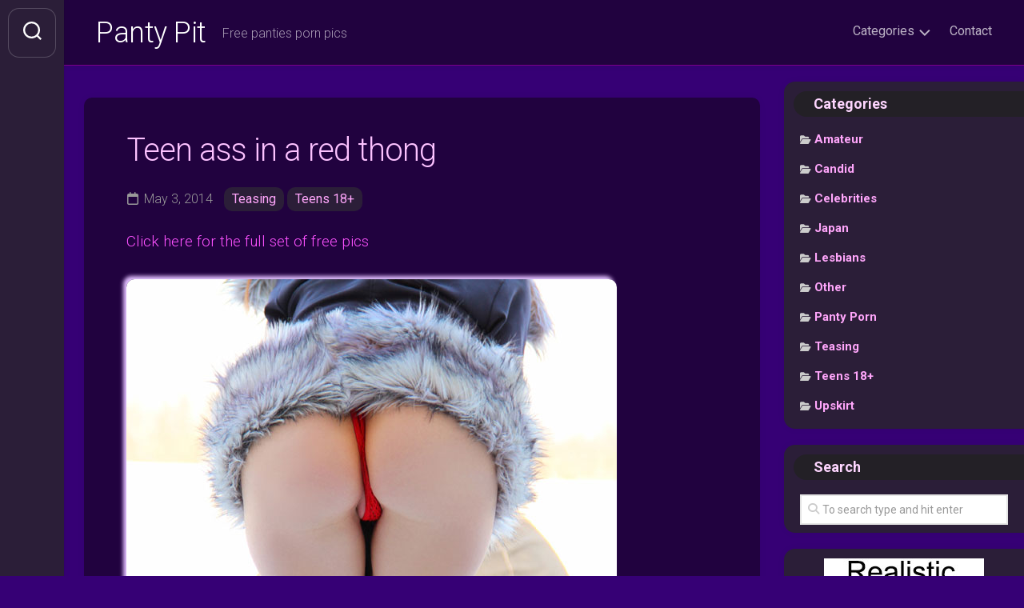

--- FILE ---
content_type: text/css; charset=utf-8
request_url: https://www.pantypit.com/wordpress/wp-content/themes/gridzone/style.css?ver=6.8.3
body_size: 14131
content:
/*
Theme Name: Gridzone
Theme URI: http://alx.media/themes/gridzone/
Version: 1.4.0
Requires at least: 5.0
Requires PHP: 5.6
Tested up to: 6.0
Description: <a href="http://alx.media/themes/gridzone/">Gridzone</a> is a flexible portfolio theme with plenty of options. It is optimized for all devices and built to work with blocks. You can choose between light and dark theme, widget sidebar to the left or right - or no sidebar at all. Demo: http://demo.alx.media/x/?theme=Gridzone
Author: Alexander Agnarson
Author URI: http://alx.media
Tags: portfolio, photography, blog, one-column, two-columns, right-sidebar, left-sidebar, custom-colors, custom-menu, featured-images, flexible-header, full-width-template, post-formats, sticky-post, theme-options, threaded-comments, translation-ready, custom-logo, custom-header, custom-background, footer-widgets, wide-blocks
Text Domain: gridzone

	Copyright: (c) 2018 Alexander "Alx" Agnarson
	License: GNU General Public License v3.0
	License URI: http://www.gnu.org/licenses/gpl-3.0.html
*/

/*
WARNING! DO NOT EDIT THIS FILE!
To make it easy to update your theme, you should not edit the styles in this file. Instead use a child theme
to add your styles. You can copy a style from this file and paste it in the child theme's style.css and it
will override the style in this file. You have been warned! :)
*/

/* ------------------------------------------------------------------------- *
 *  Table of contents
	
	1. Reset
	2. Base Styles
		- Fonts
		- Forms
		- Entry Text
		- Headings
	3. Base Structure
		- Layout
	4. Common Elements
		- Nav
	5. Header
	6. Page
	7. Footer
	8. Post Entry
	9. Post Formats
	10. Widgets
	11. Comments
	12. Plugins
	13. Slick Carousel
	
/* ------------------------------------------------------------------------- */

/* ------------------------------------------------------------------------- *
 *  Reset - http://meyerweb.com/eric/tools/css/reset/ v2.0 | 20110126
 * ------------------------------------------------------------------------- */
html, body, div, span, applet, object, iframe, h1, h2, h3, h4, h5, h6, p, blockquote, 
pre, a, abbr, acronym, address, big, cite, code, del, dfn, em, img, ins, kbd, q, s, 
samp, small, strike, strong, sub, sup, tt, var, b, u, i, center, dl, dt, dd, ol, ul, li, 
fieldset, form, label, legend, table, caption, tbody, tfoot, thead, tr, th, td, article, aside, 
canvas, details, embed, figure, figcaption, footer, header, hgroup, menu, nav, output, ruby, 
section, summary, time, mark, audio, video { margin: 0; padding: 0; border: 0; font-size: 100%; font: inherit; vertical-align: baseline; }
article, aside, details, figcaption, figure, footer, header, hgroup, menu, nav, section {	display: block; }
ol, ul { list-style: none; }
blockquote, q { quotes: none; }
blockquote:before, blockquote:after, q:before, q:after { content: ''; content: none; }
table { border-collapse: collapse; border-spacing: 0; }


/* ------------------------------------------------------------------------- *
 *  Base Styles
/* ------------------------------------------------------------------------- */
body { background: #f5f5f5; font-size: 15px; line-height: 1.5em; color: #444; font-weight: 300; }
::selection { background: #333; color: #fff; }
::-moz-selection { background: #333; color: #fff; }
a { color: #333; text-decoration: none; }
a:hover { color: #333; }
img { max-width: 100%; height: auto; }
a,
a:before,
a:after { transition-property: background color; transition-duration: 0.2s; transition-timing-function: ease; }
a img { transition: opacity 0.2s ease; }
address,cite,em { font-style: italic; }
strong { font-weight: 600; }
ol, ul { box-sizing: content-box; }
.left,.alignleft { float: left; }
.right,.alignright { float: right; }
.aligncenter { margin-left: auto; margin-right: auto; }

/*  base : clear
/* ------------------------------------ */
.clear { clear: both; display: block; overflow: hidden; visibility: hidden; width: 0; height: 0; }
.group:before, .group:after { content: ""; display: table; }
.group:after { clear: both; }
.group { zoom: 1; }

/*  base : font awesome square size
/* ------------------------------------ */
.fa, .fab, .fal, .far, .fas { width: 1em; text-align: center; }

/*  base : fonts
/* ------------------------------------ */
body { font-family: "Titillium", Arial, sans-serif; }

@font-face {
	font-family: 'Titillium';
	src: url('fonts/titillium-light-webfont.eot');
	src: url('fonts/titillium-light-webfont.svg#titillium-light-webfont') format('svg'),
		 url('fonts/titillium-light-webfont.eot?#iefix') format('embedded-opentype'),
		 url('fonts/titillium-light-webfont.woff') format('woff'),
		 url('fonts/titillium-light-webfont.ttf') format('truetype');
	font-weight: 300;
	font-style: normal;
}
@font-face {
	font-family: 'Titillium';
	src: url('fonts/titillium-lightitalic-webfont.eot');
	src: url('fonts/titillium-lightitalic-webfont.svg#titillium-lightitalic-webfont') format('svg'),
		 url('fonts/titillium-lightitalic-webfont.eot?#iefix') format('embedded-opentype'),
		 url('fonts/titillium-lightitalic-webfont.woff') format('woff'),
		 url('fonts/titillium-lightitalic-webfont.ttf') format('truetype');
	font-weight: 300;
	font-style: italic;
}
@font-face {
	font-family: 'Titillium';
	src: url('fonts/titillium-regular-webfont.eot');
	src: url('fonts/titillium-regular-webfont.svg#titillium-regular-webfont') format('svg'),
		 url('fonts/titillium-regular-webfont.eot?#iefix') format('embedded-opentype'),
		 url('fonts/titillium-regular-webfont.woff') format('woff'),
		 url('fonts/titillium-regular-webfont.ttf') format('truetype');
	font-weight: 400;
	font-style: normal;
}
@font-face {
	font-family: 'Titillium';
	src: url('fonts/titillium-regularitalic-webfont.eot');
	src: url('fonts/titillium-regularitalic-webfont.svg#titillium-regular-webfont') format('svg'),
		 url('fonts/titillium-regularitalic-webfont.eot?#iefix') format('embedded-opentype'),
		 url('fonts/titillium-regularitalic-webfont.woff') format('woff'),
		 url('fonts/titillium-regularitalic-webfont.ttf') format('truetype');
	font-weight: 400;
	font-style: italic;
}
@font-face {
    font-family: 'Titillium';
    src: url('fonts/titillium-semibold-webfont.eot');
    src: url('fonts/titillium-semibold-webfont.svg#titillium-semibold-webfont') format('svg'),
         url('fonts/titillium-semibold-webfont.eot?#iefix') format('embedded-opentype'),
         url('fonts/titillium-semibold-webfont.woff') format('woff'),
         url('fonts/titillium-semibold-webfont.ttf') format('truetype');
	font-weight: 600;
	font-style: normal;
}

/*  base : forms
/* ------------------------------------ */
input, textarea, button, select, label { font-family: inherit; }
.themeform input,
.themeform select,
.themeform textarea,
.themeform button,
.themeform label { font-size: 14px; }
.themeform input::-moz-focus-inner, 
.themeform button::-moz-focus-inner { border: 0; padding: 0; }
.themeform input[type="search"],
.themeform input[type="text"],
.themeform input[type="password"],
.themeform input[type="email"],
.themeform input[type="url"],
.themeform input[type="tel"],
.themeform input[type="number"],
.themeform input[type="submit"],
.themeform select,
.themeform button, 
.themeform textarea { margin: 0; -moz-box-sizing: border-box; -webkit-box-sizing: border-box; box-sizing: border-box; -webkit-border-radius: 0; border-radius: 0; }
.themeform input, 
.themeform select,
.themeform textarea, 
.themeform button { -moz-appearance: none; -webkit-appearance: none; -moz-transition: all .2s ease; -webkit-transition: all .2s ease; transition: all .2s ease; }
.themeform select { appearance: normal; -moz-appearance: menulist; -webkit-appearance: menulist; }
.themeform input[type="checkbox"] { -moz-appearance: checkbox; -webkit-appearance: checkbox; }
.themeform input[type="radio"] { -moz-appearance: radio; -webkit-appearance: radio; }
.themeform label { font-weight: 600; color: #333; }
.themeform input[type="search"],
.themeform input[type="text"], 
.themeform input[type="password"], 
.themeform input[type="email"], 
.themeform input[type="url"],
.themeform input[type="tel"],
.themeform input[type="number"],
.themeform select,
.themeform textarea { background: #fff; border: 2px solid #e5e5e5; color: #777; display: block; max-width: 100%; outline: none; padding: 7px 8px; }
.themeform input[type="search"]:focus,
.themeform input[type="text"]:focus, 
.themeform input[type="password"]:focus, 
.themeform input[type="email"]:focus, 
.themeform input[type="url"]:focus,
.themeform input[type="tel"]:focus,
.themeform input[type="number"]:focus, 
.themeform select:focus,
.themeform textarea:focus { border-color: #ddd; color: #333; -webkit-box-shadow: 0 0 3px rgba(0,0,0,0.1); box-shadow: 0 0 3px rgba(0,0,0,0.1); }
.themeform label .required { color: #333; }
.themeform input[type="button"],
.themeform input[type="reset"],
.themeform input[type="submit"],
.themeform button[type="button"],
.themeform button[type="reset"],
.themeform button[type="submit"] { background: #333; color: #fff; padding: 8px 14px; font-weight: 600; display: inline-block; border: none; cursor: pointer; -webkit-border-radius: 3px; border-radius: 3px; }
.themeform input[type="button"]:hover,
.themeform input[type="reset"]:hover,
.themeform input[type="submit"]:hover,
.themeform button[type="button"]:hover,
.themeform button[type="reset"]:hover,
.themeform button[type="submit"]:hover { background: #333; }

.themeform.searchform div { position: relative; }
.themeform.searchform div input { background: #fff; padding-left: 26px; line-height: 20px; }
.themeform.searchform div:after { color: #ccc; line-height: 24px; font-size: 14px; content: "\f002"; position: absolute; left: 10px; top: 6px; font-family: "Font Awesome 6 Free"; font-weight: 900; }

/*  base : entry
/* ------------------------------------ */
.entry { font-size: 19px; line-height: 1.6em; }
.entry a { color: #000; box-shadow: 0 1px 0 #999; }
.entry a:hover { box-shadow: 0 1px 0 #000; }
.entry hr { border: 0; background: #e5e5e5; height: 2px; width: 30%; margin: 40px auto; }
.entry p,
.entry dd { margin-bottom: 1em; }
.entry dt { color: #333; }
.entry dt { font-weight: 600;}
.entry address { margin-bottom: 1em; }
.entry blockquote { position: relative; color: #777; font-style: italic; margin: 0 0 20px 0; padding-left: 50px; }
.entry blockquote p { font-weight: 400; color: #444; margin-bottom: 0.75em; }
.entry blockquote:before { content: "\f10d"; color: #ccc; font-size: 32px; font-style: normal; font-family: "Font Awesome 6 Free"; font-weight: 900; text-align: center; position: absolute; left: 0; top: 0; }
.entry blockquote.twitter-tweet:before { content: "\f099"; }
.entry code, .entry pre { font-family: Monaco, "Courier New", "DejaVu Sans Mono", "Bitstream Vera Sans Mono", monospace; font-size: 11px; }
.entry pre { background: url(img/pre.png) repeat top; padding: 18px 20px; margin: 30px 0; border: 1px solid #ddd; line-height: 19px; white-space: pre-wrap; word-wrap: break-word; overflow-x: auto; overflow-y: hidden; }
.entry code { background: #ddd; padding: 0 3px; }
.entry ins { background: #fff486; }
.entry sub,
.entry sup { font-size: 62.5%; }
.entry sub { vertical-align: sub; }
.entry sup { vertical-align: super; }

/* image position & caption */
.entry img.size-auto,
.entry img.size-large,
.entry img.size-medium,
.entry attachment img { max-width: 100%; height: auto; }
.entry img.alignleft { margin: 18px 20px 18px 0; }
.entry img.alignright { margin: 18px 0 18px 20px; }
.entry img.aligncenter { margin: 18px auto; clear: both; display: block; }
.entry img .size-full { width: 100%!important; }
.entry .gallery img, .entry img.wp-smiley { margin: 0; }
.entry .wp-caption { background: #f1f1f1; max-width: 100%; margin-bottom: 14px; padding-top: 5px; text-align: center; }
.entry .wp-caption-text { font-style: italic; }
.entry .wp-caption a { border-bottom: none; }
.entry .wp-caption img { margin: 0; max-width: 100%; height: auto; }
.entry .wp-caption.alignleft { margin-right: 20px; }
.entry .wp-caption.alignright { margin-left: 20px; }
.entry .wp-caption.alignnone { overflow: hidden; }
.entry .wp-caption.alignnone img { margin: 0 auto; max-width: 100%!important; }
.entry .wp-caption-text { color: #999; font-size: 13px; padding: 0 0 8px 0; margin: 0; }

/* table */
.entry table { font-size: 14px; margin-bottom: 1.5em; width: 100%; text-align: center; }
.entry table tr.alt { background: #eee; }
.entry table td { border: 1px solid #ddd; text-align: center; padding: 5px; vertical-align: middle; }
.entry table th { border: 1px solid #ddd; font-weight: 600; text-align: center; padding: 10px 5px; }

/* default gallery */
.entry .gallery,
.widget .gallery { clear: both; overflow: hidden; width: 100%; margin-top: 15px!important; margin-bottom: 15px!important; }
.entry .gallery img,
.widget .gallery img { display: block; width: 100%; height: auto; border-width: 1px 2px!important; border-color: transparent!important; }
.entry .gallery .gallery-item,
.widget .gallery .gallery-item { position: relative; overflow: hidden; border-color: transparent; margin-top: 0!important; }
.entry .gallery .gallery-caption,
.widget .gallery .gallery-caption { background: rgba(255,255,255,0.8); color: #333; font-size: 13px; line-height: 1.4em; padding: 10px 0; text-align: left; text-indent: 10px; font-style: normal; margin: 0; bottom: -44px; left: 2px; right: 2px; overflow: hidden; position: absolute; text-overflow: ellipsis; white-space: nowrap; width: 100%;
transition: all .2s ease;
-o-transition: all .2s ease;
-moz-transition: all .2s ease;
-webkit-transition: all .2s ease; }
.entry .gallery .gallery-item:hover .gallery-caption  { bottom: 0; }
.entry .gallery-columns-5 .gallery-caption,
.entry .gallery-columns-6 .gallery-caption,
.entry .gallery-columns-7 .gallery-caption,
.entry .gallery-columns-8 .gallery-caption,
.entry .gallery-columns-9 .gallery-caption,
.widget .gallery-columns-2 .gallery-caption,
.widget .gallery-columns-3 .gallery-caption,
.widget .gallery-columns-4 .gallery-caption,
.widget .gallery-columns-5 .gallery-caption,
.widget .gallery-columns-6 .gallery-caption,
.widget .gallery-columns-7 .gallery-caption,
.widget .gallery-columns-8 .gallery-caption,
.widget .gallery-columns-9 .gallery-caption { display: none!important; }

/*  base : headings
/* ------------------------------------ */
.heading,
#reply-title { font-weight: normal; font-size: 18px; font-weight: 600; margin-bottom: 1em; }
.heading i { font-size: 22px; margin-right: 6px; }


/* ------------------------------------------------------------------------- *
 *  Base Blocks
/* ------------------------------------------------------------------------- */

/*  blocks : common
/* ------------------------------------ */

/* block : paragraph */
.entry p { margin-bottom: 32px; }

/* block : heading */
h1, h2, h3, h4, h5, h6 { color: #333; font-weight: 300; -ms-word-wrap: break-word; word-wrap: break-word; }
.entry h1,
.entry h2,
.entry h3,
.entry h4,
.entry h5,
.entry h6 { font-weight: 600; line-height: 1.3em; }
.entry h1 span, 
.entry h2 span, 
.entry h3 span, 
.entry h4 span, 
.entry h5 span, 
.entry h6 span { color: #bbb; }
.entry h1 { font-size: 38px; letter-spacing: -1px; }
.entry h2 { font-size: 34px; letter-spacing: -0.7px; }
.entry h3 { font-size: 28px; letter-spacing: -0.5px; }
.entry h4 { font-size: 24px; letter-spacing: -0.3px; }
.entry h5 { font-size: 20px; font-weight: 600; }
.entry h6 { font-size: 16px; font-weight: 600; text-transform: uppercase; }

/* block : list */
.entry ol,
.entry ul { margin: 0 0 15px 30px; padding-left: 30px; }
.entry ol ol,
.entry ol ul,
.entry ul ul,
.entry ul ol { margin-bottom: 0; }
.entry li { margin: 0; }
.entry ul li,
.entry ol ul li { list-style: square; }
.entry ol li,
.entry ol ul ol li { list-style: decimal; }

/* block : common */
.entry .wp-block-image figcaption,
.entry .wp-block-audio figcaption,
.entry .wp-block-embed figcaption { font-size: 14px; text-align: center; }

/* block : image */
.entry .wp-block-image {  }

/* block : gallery */
.entry .wp-block-gallery { padding: 0; margin-left: 0; }
.entry .wp-block-gallery .blocks-gallery-grid { margin: 0; padding: 0; }
.entry .wp-block-gallery .blocks-gallery-item figcaption { box-sizing: border-box; }

/* block : cover */
.entry .wp-block-cover {  }

/* block : quote */
.entry .wp-block-quote { margin-bottom: 20px; }
.entry .wp-block-quote.is-large { padding-left: 50px; }

/* block : audio */
.entry .wp-block-audio {  }

/* block : file */
.entry .wp-block-file {  }
.entry .wp-block-file a.wp-block-file__button { color: #fff; }

/* block : video */
.entry .wp-block-embed {  }

/*  blocks : formatting
/* ------------------------------------ */

/* block : classic */
.entry .wp-block-classic {  }

/* block : pullquote */
.entry .wp-block-pullquote { padding-top: 0; padding-bottom: 0; }
.entry .wp-block-pullquote.alignleft { margin-right: 2em; }
.entry .wp-block-pullquote.alignright { margin-left: 2em; }
.entry .wp-block-pullquote blockquote { padding-left: 50px; text-align: left; }
.entry .wp-block-pullquote blockquote p { line-height: 1.4em; }

/* block : code */
.entry .wp-block-code {  }
.entry .wp-block-code code { background: none; }

/* block : custom html */
.entry .wp-block-custom {  }

/* block : preformatted */
.entry .wp-block-preformatted {  }

/* block : table */
.entry .wp-block-table {  }

/* block : verse */
.entry .wp-block-verse {  }

/*  blocks : layout elements
/* ------------------------------------ */

/* block : separator */
.entry .wp-block-separator {  }

/* block : more */
.entry .more-link {  }

/* block : button */
.entry .wp-block-button {  }
.entry .wp-block-button a { color: #fff; }

/* block : columns */
.entry .wp-block-columns {  }

/* block : media & text */
.entry .wp-block-media-text {  }
.entry .has-large-font-size { line-height: 1.4em; }

/* block : spacer */
.entry .wp-block-spacer {  }

/* block : page break */
.entry .post-pages {  }

/*  blocks : widgets
/* ------------------------------------ */

/* block : latest comments */
.entry .wp-block-latest-comments { padding-left: 0; }

/* block : latest posts */
.entry .wp-block-latest-posts {  }

/* block : archives */
.entry .wp-block-archives {  }

/* block : categories */
.entry .wp-block-categories {  }

/* block : shortcode */
.entry .wp-block-shortcode {  }

/* block : calendar */
.entry .wp-block-calendar {  }

/* block : rss */
.entry .wp-block-rss {  }

/* block : search */
.entry .wp-block-search {  }

/* block : tag cloud */
.entry .wp-block-tag-cloud {  }

/*  blocks : shared
/* ------------------------------------ */
.entry > ol,
.entry > ul,
.entry h1,
.entry h2,
.entry h3,
.entry h4,
.entry h5,
.entry h6,
.entry .wp-block-image,
.entry .wp-block-gallery,
.entry .wp-block-cover,
.entry .wp-block-embed,
.entry .wp-block-quote,
.entry .wp-block-pullquote,
.entry .wp-block-audio,
.entry .wp-block-file,
.entry .wp-block-code,
.entry .wp-block-preformatted,
.entry .wp-block-table,
.entry .wp-block-media-text,
.entry .wp-block-button,
.entry .wp-block-separator,
.entry .wp-block-columns,
.entry .wp-block-latest-comments,
.entry .wp-block-latest-posts,
.entry .wp-block-archives,
.entry .wp-block-categories,
.entry .wp-block-shortcode,
.entry .wp-block-calendar,
.entry .wp-block-rss,
.entry .wp-block-search,
.entry .wp-block-tag-cloud { margin-top: 32px; margin-bottom: 32px; }

/*  blocks : important
/* ------------------------------------ */
.entry > *:not(.alignfull) { max-width: 740px; margin-left: auto; margin-right: auto; box-sizing: border-box; }
.entry > *:not(.alignfull).alignwide { max-width: 940px; }
.entry > .alignfull { margin-left: -40px; margin-right: -40px; max-width: none; width: auto; }


/* ------------------------------------------------------------------------- *
 *  Base Structure
/* ------------------------------------------------------------------------- */

/*  base : layout
/* ------------------------------------ */
#wrapper { min-width: 1024px; height: 100%; overflow: hidden; padding-left: 80px; border-top: 1px solid #fff; }
.container {  }
.container-inner { min-width: 100%; width: 100%; margin: 0 auto; }
.main { }
.main-inner { display: flex; position: relative; min-height: 600px; /* instead of sticky footer */ }
.content { margin: 0 auto; position: relative; width: 100%; padding: 20px; box-sizing: border-box; }
.pad { padding: 30px 50px; }

/* boxed */
body.boxed { background: #eee; }
.boxed #wrapper { background: #fff; max-width: 1380px; margin: 0 auto; box-shadow: 0 0 3px rgba(0,0,0,0.2); }

/*  base : layout columns
/* ------------------------------------ */

/* 2 column, content left */
.col-2cl .main-inner { padding-right: 300px; }
.col-2cl .s1 { margin-right: -300px; order: 2; }
.col-2cl .content { order: 1; }

/* 2 column, content right */
.col-2cr .main-inner { padding-left: 300px; }
.col-2cr .s1 { margin-left: -300px; order: 1; }
.col-2cr .content { order: 2; }

/*  base : sidebar
/* ------------------------------------ */
.sidebar { position: relative; z-index: 2; }
.sidebar .pad { padding-left: 20px; padding-right: 20px; }

/* sidebar primary */
.s1 { width: 300px; z-index: 2; }

/*  base : grid
/* ------------------------------------ */
.grid { margin-right: 3.2%; float: left; display: inline; position: relative; }
.last { clear: right; margin-right: 0!important; }

.one-full { margin-right: 0; width: 100%; }
.one-half { width: 48.4%; }
.one-third { width: 31.2%; }
.two-third { width: 65.6%; }
.one-fourth { width: 22.6%; }
.three-fourth { width: 74.2%; }
.one-fifth { width: 17.4%; }
.two-fifth { width: 38.1%; }
.three-fifth { width: 58.7%; }
.four-fifth { width: 79.4%; }


/* ------------------------------------------------------------------------- *
 *  Common Elements
/* ------------------------------------------------------------------------- */

/*  common : responsive videos
/* ------------------------------------ */
embed, object, iframe { max-width: 100%; }
.video-container { height: auto!important; max-width: 100%!important; text-align: center; }
.video-container iframe { margin: 0 auto; }
.video-container > div { margin: 0 auto; }

/*  common : responsive image + caption
/* ------------------------------------ */
.image-container { position: relative; }
.image-container img { display: block; width: 100%; height: auto; }
.image-caption { background: rgba(0,0,0,0.7); color: #fff; font-size: 13px; line-height: 1.3em; font-style: italic; padding: 8px 10px; position: absolute; bottom: 8px; left: 8px; margin-right: 8px;
-webkit-border-radius: 2px; border-radius: 2px; 
-webkit-box-shadow: inset 0 1px 1px rgba(0,0,0,0.4), 0 1px 0 rgba(255,255,255,0.03);
box-shadow: inset 0 1px 1px rgba(0,0,0,0.4), 0 1px 0 rgba(255,255,255,0.03); }

/*  common : social links
/* ------------------------------------ */
.social-links { float: right; position: relative; z-index: 2; }
.social-links li { display: inline-block; margin-left: 8px; line-height: 16px; font-size: 0; }
.social-links li a { display: block!important; position: relative; text-align: center; }
.social-links .social-tooltip { color: #333; font-size: 24px; display: inline; position: relative; z-index: 98; }
.social-links .social-tooltip:hover { color: #444; text-decoration: none; }
.social-links .social-tooltip:hover:after { top: -36px; background: #eee; font-size: 14px; color: #666; content: attr(title); display: block; right: 0; padding: 5px 10px; position: absolute; white-space: nowrap; 
-webkit-border-radius: 3px; border-radius: 3px; }
.social-links .social-tooltip:hover:before { top: -10px; right: 8px; border: solid; border-color: #eee transparent; border-width: 5px 5px 0 5px; content: ""; display: block; position: absolute; z-index: 1; }

/*  common : page title
/* ------------------------------------ */
.page-title { padding: 20px; }
.page-title-inner { }
.page-title i { margin-right: 12px; }
.page-title h1,
.page-title h2,
.page-title h3,
.page-title h4 { font-size: 32px; line-height: 1.4em; font-weight: 300; }
.page-title span { color: #999; }
.page-title .notebox { font-size: 18px; font-weight: 300; margin-top: 10px; }

/*  common : notebox
/* ------------------------------------ */
.notebox { position: relative; color: #777; font-size: 15px; line-height: 1.6em; }
.error404 .notebox { margin-bottom: 30px; }
.error404 .notebox input { margin-top: 10px; }
.notebox span { font-weight: 600; }
.notebox .search-again { margin-top: 10px; }
.notebox input[type="text"] { width: 100%; }

/*  common : page image
/* ------------------------------------ */
.page-image { overflow: hidden; position: relative; margin: 0 0 30px 0; }
.page-image-text { position: absolute; top: 50%; margin-top: -35px; width: 100%; text-align: center; }
.page-image-text .caption { color: #fff; font-size: 44px; line-height: 70px; text-transform: uppercase; font-weight: 600; text-shadow: 0 0 20px rgba(0,0,0,0.3); }
.page-image-text .description { display: block; color: #fff; font-size: 15px; line-height: 36px; font-weight: 300; }
.page-image-text .description i { background: rgba(0,0,0,0.7); opacity: 0.9; font-style: normal; padding: 6px 10px; -webkit-border-radius: 2px; border-radius: 2px; }

/*  common : pagination
/* ------------------------------------ */
.pagination { margin: 30px 20px; }
.pagination a { font-size: 18px; font-weight: 600; }
.pagination ul { text-align: center; font-size: 0; }
.pagination ul li { display: inline-block; float: none; }
.pagination ul li a:before { font-family: "Font Awesome 6 Free"; font-weight: 900; font-size: 52px; line-height: 100px; display: block; }
.pagination ul li.next a:before { content: "\f105"; }
.pagination ul li.prev a:before { content: "\f104"; }
.pagination ul li a { display: inline-block; font-size: 0; margin: 10px; width: 100px; height: 100px; border-radius: 10px; background: #fff; box-shadow: 0 0 10px rgba(0,0,0,0.05); }

/*  common : thumb icon
/* ------------------------------------ */
.thumb-icon { background: rgba(0,0,0,0.7); color: #fff; text-align: center; display: block; width: 32px; height: 32px; position: absolute; bottom: 50%; left: 50%; margin-left: -16px; margin-bottom: -16px;
-webkit-border-radius: 4px; border-radius: 4px;
-moz-transition: all 0.7s ease; -webkit-transition: all 0.7s ease; transition: all 0.7s ease;
-webkit-box-shadow: 0 0 2px rgba(255,255,255,0.4);
box-shadow: 0 0 2px rgba(255,255,255,0.4);
-webkit-transform: rotate(45deg);
   -moz-transform: rotate(45deg);
    -ms-transform: rotate(45deg);
     -o-transform: rotate(45deg);
        transform: rotate(45deg); }
.thumb-icon i { font-size: 18px; padding: 7px 0;
-webkit-transform: rotate(-45deg);
   -moz-transform: rotate(-45deg);
    -ms-transform: rotate(-45deg);
     -o-transform: rotate(-45deg);
        transform: rotate(-45deg); }
.thumb-icon .fa-play { margin: -1px 0 0 2px; }
.thumb-icon.small { width: 24px; height: 24px; position: absolute; bottom: 50%; left: 50%; margin: 0 0 -12px -12px;
-webkit-border-radius: 3px; border-radius: 3px; }
.thumb-icon.small i { font-size: 12px; line-height: 16px; padding: 5px 0; }


/* ------------------------------------------------------------------------- *
 *  Section: Header
/* ------------------------------------------------------------------------- */
#header { background: #fff; position: relative; z-index: 99; padding: 0 40px; border-bottom: 1px solid #e5e5e5; box-shadow: 0 0 10px rgba(0,0,0,0.05); }
#header-sticky.sticky-element-sticky { pointer-events: none; }
@media only screen and (min-width: 1081px) {
	#header { pointer-events: auto; -webkit-transition: all 0.25s ease-in-out; transition: all 0.25s ease-in-out; -webkit-transform: translate3d(0, 0, 0); transform: translate3d(0, 0, 0); }
	#header.hide-scroll { -webkit-transform: translateY(-100%); transform: translateY(-100%); }
}

.s2 { background: #fff; position: fixed; top: 0; left: 0; bottom: 0; width: 80px; z-index: 99; box-shadow: 0 0 10px rgba(0,0,0,0.05), 1px 0 rgba(0,0,0,0.05); }
.admin-bar .s2 { top: 32px; }
.s2 .social-links { float: left; margin-top: 20px; width: 100%; }
.s2 .social-links li { margin: 0 auto; padding: 4px 0; width: 100%; position: relative; }
.s2 .social-links li:before { content:""; height: 1px; background: rgba(0,0,0,0.06); position: absolute; left: 30px; right: 30px; top: 0; }
.s2 .social-links li:first-child:before { display: none; }
.s2 .social-links .social-tooltip { display: block; font-size: 20px; padding: 18px 10px; margin: 0 20px; color: rgba(0,0,0,0.7); }
.s2 .social-links .social-tooltip:hover { background: rgba(0,0,0,0.05); box-shadow: inset 0 1px 0 rgba(255,255,255,0.1), inset 0 -1px 0 rgba(255,255,255,0.1), 0 1px 0 rgba(0,0,0,0.1); border-radius: 10px; color: #333; text-decoration: none; }
.s2 .social-links .social-tooltip:active { background: rgba(0,0,0,0.15); box-shadow: inset 0 1px 0 rgba(255,255,255,0.1), inset 0 -1px 0 rgba(255,255,255,0.1), 0 1px 0 rgba(0,0,0,0.1), inset 0 0 10px rgba(255,255,255,0.3); border-radius: 10px; color: #000; text-decoration: none; }
.s2 .social-links .social-tooltip:hover:after { background: #333; color: #fff; padding: 7px 10px; top: 14px; left: 50px; right: auto; }
.s2 .social-links .social-tooltip:hover:before { top: 24px; left: 45px; right: auto; border-color: transparent #333; border-width: 5px 5px 5px 0; }

.site-title { font-size: 36px; font-weight: 300; letter-spacing: -0.5px; float: left; line-height: 60px; padding: 10px 0 10px 0; position: relative; z-index: 2; }
.site-title a { display: block; color: #333; max-width: 100%; }
.site-title a img { display: block; max-width: 100%; max-height: 60px; height: auto; padding: 0; margin: 0 auto; -webkit-border-radius: 0; border-radius: 0; }
.site-description { font-size: 16px; font-weight: 300; color: #aaa; float: left; margin: 30px 0 0 20px; position: relative; z-index: 2; }
.site-header { background: #eee; }
.site-image { display: block; margin: 0 auto; max-height: 400px; }

#profile { position: relative; padding-bottom: 0; padding: 10px 20px 20px; }
#profile-inner { padding-left: 170px; position: relative; z-index: 2; }
#profile-image { margin-left: -170px; float: left; margin-top: 10px; }
#profile-image img { display: block; border-radius: 10px; width: 130px; height: 130px; }
#profile-name { font-size: 32px; font-weight: 300; letter-spacing: -0.7px; line-height: 1.3em; color: #333; padding-top: 12px; margin-bottom: 10px; max-width: 720px; }
#profile-description { font-size: 20px; font-weight: 300; color: #777; letter-spacing: 0; line-height: 1.5em; max-width: 720px; }

/*  header : search
/* ------------------------------------ */
.toggle-search { background: #fff; outline: none; border: 1px solid #eee; width: 60px; color: #333; text-align: center; font-size: 20px; line-height: 24px; cursor: pointer; border-radius: 10px; padding: 16px 0; margin: 10px; display: block; }
.toggle-search:hover { color: #333; }
.toggle-search.active { background: #f1f1f1; color: #333; border-radius: 10px 0 0 10px; }
.toggle-search.active i:before { content: "\f00d"; }
.search-expand { display: none; background: #f1f1f1; padding: 13px 12px 13px 0; position: absolute; top: 10px; left: 70px; width: 340px; border-radius: 0 10px 10px 0; z-index: 10; }
.search-expand-inner {  }
.search-expand .themeform input { background: #fff; width: 100%; border: 1px solid #ddd; }
.search-expand .themeform input:focus { border-color: #ccc; }
.toggle-search.active { padding-top: 18px; padding-bottom: 19px; }
.toggle-search .svg-icon { fill: #333; margin: 0 auto; }
.toggle-search #svg-close { display: none; }
.toggle-search.active #svg-search { display: none; }
.toggle-search.active #svg-close { display: block; fill: rgba(0,0,0,0.5); }
.toggle-search:focus #svg-close { fill: #333; }


/* ------------------------------------------------------------------------- *
 *  Section: Navigation
/* ------------------------------------------------------------------------- */

/* menu hamburger */
.menu-toggle-icon { float: right; width: 30px; height: 20px; position: relative; transform: rotate(0deg); transition: .5s ease-in-out; cursor: pointer; }
.menu-toggle-icon span { display: block; position: absolute; height: 2px; width: 100%; background: #333; border-radius: 2px; opacity: 1; left: 0; transform: rotate(0deg); transition: .25s ease-in-out; }
.menu-toggle-icon span:nth-child(1) { top: 0px; transform-origin: left center; }
.menu-toggle-icon span:nth-child(2) { top: 8px; transform-origin: left center; }
.menu-toggle-icon span:nth-child(3) { top: 16px; transform-origin: left center; }
.toggled .menu-toggle-icon span:nth-child(1) { transform: rotate(45deg); top: -2px; left: 5px; }
.toggled .menu-toggle-icon span:nth-child(2) { width: 0%; opacity: 0; }
.toggled .menu-toggle-icon span:nth-child(3) { transform: rotate(-45deg); top: 19px; left: 5px; }

/* menu hide and display */
@media only screen and (min-width: 720px) {
	.mobile-menu #wrap-nav-mobile { display: none; }
}
@media only screen and (max-width: 719px) {
	.mobile-menu #wrap-nav-header { display: none; } 
	#nav-mobile,
	#nav-header { display: none; }
	.mobile #nav-mobile,
	.mobile #nav-header { display: block; }
}

/* menu base */
.nav-menu > .menu-toggle { display: none; }
.nav-menu.mobile > .menu-toggle { display: block; }
.nav-menu.mobile > .menu-toggle ~ * { max-height: 4000px; overflow: hidden; width: 100%; transition: max-height 0.5s cubic-bezier(1, 0, 1, 0); }
.nav-menu.mobile > .menu-toggle[aria-expanded="false"] ~ * { max-height: 0; transition: max-height 0.5s cubic-bezier(0, 1.05, 0, 1); }
.nav-menu .menu,
.nav-menu .menu ul { display: flex; list-style: none; list-style-type: none; margin: 0; padding: 0; }
.nav-menu a { display: block; text-decoration: none; width: 100%; }
.nav-menu.mobile ul { flex-direction: column; }
.nav-menu .menu ul { flex-direction: column; max-width: 0; max-height: 0; overflow: hidden; }
.nav-menu .menu ul.active,
.nav-menu:not(.mobile) .menu li.hover > ul { max-width: 100vw; max-height: 300vh; }
.nav-menu:not(.mobile) .menu .sub-menu { position: absolute; }
.nav-menu .screen-reader-text { display: none; }
.nav-menu .menu-item-wrapper { display: flex; }
.nav-menu { line-height: 20px; }
.nav-menu button { color: inherit; cursor: pointer; font-family: inherit; position: relative; text-align: inherit; user-select: none; background: none; border: none; box-shadow: none; border-radius: 0; font-size: inherit; font-weight: 400; letter-spacing: inherit; padding: 0; text-transform: none; }
.nav-menu.mobile .menu ul { transition: max-height 500ms; max-width: 100%; }

.nav-menu:not(.mobile) .menu { flex-wrap: wrap; justify-content: flex-start; }
.nav-menu:not(.mobile) .menu ul.active,
.nav-menu:not(.mobile) .menu li.hover > ul { overflow: visible; width: 200px; opacity: 1; transform: translateY(0); transition: opacity 0.15s linear, transform 0.15s linear; }
.nav-menu:not(.mobile) .menu ul .sub-menu { left: 220px; top: 0; }
.nav-menu:not(.mobile) .menu { position: relative; }
.nav-menu:not(.mobile) .menu ul { font-size: 15px; opacity: 0; padding: 10px 0; position: absolute; top: calc(100% + 20px); transition: opacity 0.15s linear, transform 0.15s linear, right 0s 0.15s; transform: translateY(6px); z-index: 1; }
.nav-menu:not(.mobile) .menu ul li { position: relative; }
.nav-menu:not(.mobile) .menu ul a { display: block; padding: 7px 20px; transition: background-color 0.15s linear; width: 100%; }
.nav-menu:not(.mobile) .menu li.menu-item-has-children.focus > ul {	min-width: 200px; max-width: 200px; max-height: 300vh; overflow: visible; opacity: 1; transform: translateY(0); transition: opacity 0.15s linear, transform 0.15s linear; }
.nav-menu:not(.mobile) .menu li.menu-item-has-children.focus > ul:focus-within { opacity: 1!important; }
.nav-menu:not(.mobile) .menu li ul.sub-menu:not(.active) { opacity: 0; }
.nav-menu:not(.mobile) .menu li.hover ul.sub-menu:not(.active) { opacity: 1; }
.nav-menu:not(.mobile) .menu li.focus ul ul.sub-menu:not(.active) { opacity: 0; }
.nav-menu:not(.mobile) .menu li.focus ul li.hover ul.sub-menu { opacity: 1; }

.nav-menu:not(.mobile) .menu ul:before,
.nav-menu:not(.mobile) .menu ul:after { content: ""; display: block; position: absolute; bottom: 100%; }
.nav-menu:not(.mobile) .menu ul:before { left: 0; right: 0; height: 20px; }
.nav-menu:not(.mobile) .menu ul:after { border: 8px solid transparent; border-bottom-color: transparent; left: 18px; }
.nav-menu:not(.mobile) .menu ul ul { left: calc(100% + 20px); top: -10px !important; }
.nav-menu:not(.mobile) .menu ul ul:before { bottom: 0; height: auto; left: auto; left: -20px; top: 0; width: 22px; }
.nav-menu:not(.mobile) .menu ul ul:after { border-bottom-color: transparent; bottom: auto; left: -16px; top: 20px; }
.nav-menu-dropdown-left .nav-menu:not(.mobile) .menu ul ul:before { left: auto; right: -20px; }
.nav-menu-dropdown-left .nav-menu:not(.mobile) .menu ul ul { right: calc(100% + 20px); left: auto; }
.nav-menu-dropdown-left .nav-menu:not(.mobile) .menu ul ul:after { border-right-color: transparent; right: -16px; left: auto; }
.nav-menu-dropdown-left .nav-menu:not(.mobile) ul ul button .svg-icon { transform: none; }

.nav-menu:not(.mobile) a,
.nav-menu:not(.mobile) span { transition: all 0.3s ease; }

.nav-menu.mobile { padding: 0; }
.nav-menu.mobile button:focus { outline: none; }
.nav-menu.mobile > button { padding: 16px 20px; float: right; }
.nav-menu.mobile button .svg-icon { transition: all 250ms; }
.nav-menu.mobile button.active .svg-icon { transform: rotate(180deg); }
.nav-menu.mobile ul { border: 0; }
.nav-menu.mobile ul li .menu-item-wrapper { justify-content: space-between; width: 100%; }
.nav-menu.mobile > div > ul > li:last-child { margin-bottom: 52px; }
.nav-menu.mobile ul li a { font-size: 16px; font-weight: 600; padding: 14px 20px; }
.nav-menu.mobile ul ul li a { font-size: 14px; }
.nav-menu.mobile ul ul li a { padding: 12px 0 12px 40px; }
.nav-menu.mobile ul ul ul li a { padding: 12px 0 12px 60px; }
.nav-menu.mobile ul button { margin: 10px 0; padding: 0 20px; }

/* menu mobile fix */
.nav-menu.mobile > div > ul.menu,
.nav-menu.mobile.toggled > div > ul.menu ul.sub-menu { visibility: hidden; transition: all 0.3s ease; }
.nav-menu.mobile.toggled > div > ul.menu,
.nav-menu.mobile.toggled > div > ul.menu ul.sub-menu.active { visibility: visible; }

/* menu styling */
.nav-menu a { color: #fff; }
.nav-menu .svg-icon { fill: #333; }
.nav-menu:not(.mobile) .menu ul { background: #333; color: #fff; border-radius: 4px; }
.nav-menu:not(.mobile) .menu ul:after { border-bottom-color: #333; }
.nav-menu:not(.mobile) .menu ul ul:after { border-right-color: #333; }
.nav-menu-dropdown-left .nav-menu:not(.mobile) .menu ul ul:after { border-left-color: #333; }

.nav-menu:not(.mobile) { font-size: 16px; font-weight: 400; float: right; padding: 12px 0 20px 0; }
.nav-menu:not(.mobile) a { color: #666; }
.nav-menu:not(.mobile) a:hover { color: #333; }
.nav-menu:not(.mobile) ul ul a:hover { color: #ccc; }
.nav-menu:not(.mobile) ul ul > li:hover > span { background: rgba(255,255,255,0.1); }
.nav-menu:not(.mobile) ul ul a { color: #eee; }
.nav-menu:not(.mobile) button { background: none; color: #666; padding: 0 4px; margin-left: 2px; border-radius: 4px; }
.nav-menu:not(.mobile) button.active { background: #eee; color: #333; }
.nav-menu:not(.mobile) button .svg-icon { fill: #bbb; }
.nav-menu:not(.mobile) ul ul button { background: none; color: #eee; padding: 0 5px; margin: 0 10px 0 0; }
.nav-menu:not(.mobile) ul ul button.active { background: #444; color: #eee; }
.nav-menu:not(.mobile) ul ul button .svg-icon { transform: rotate(-90deg); }
.nav-menu:not(.mobile) .menu > li { margin: 16px 20px 0 0; position: relative; }
.nav-menu:not(.mobile) .menu > li:last-child { margin-right: 0; }
.nav-menu:not(.mobile) .menu a { padding: 0; }

.nav-menu:not(.mobile) li.current_page_item > span > a, 
.nav-menu:not(.mobile) li.current-menu-item > span > a, 
.nav-menu:not(.mobile) li.current-menu-ancestor > span > a, 
.nav-menu:not(.mobile) li.current-post-parent > span > a { color: #333; }
.nav-menu:not(.mobile) ul ul li.current_page_item > span > a, 
.nav-menu:not(.mobile) ul ul li.current-menu-item > span > a, 
.nav-menu:not(.mobile) ul ul li.current-menu-ancestor > span > a, 
.nav-menu:not(.mobile) ul ul li.current-post-parent > span > a { color: #aaa; }

.nav-menu.mobile button.active .svg-icon { fill: #333; }
.nav-menu.mobile ul ul { background: rgba(0,0,0,0.03); }
.nav-menu.mobile ul li .menu-item-wrapper,
.nav-menu.mobile ul ul li .menu-item-wrapper { border-bottom: 1px solid rgba(0,0,0,0.07); }
.nav-menu.mobile ul li a { color: #333; }
.nav-menu.mobile ul button,
.nav-menu.mobile ul ul button { border-left: 1px solid rgba(0,0,0,0.07); }
.nav-menu.mobile > div > ul { border-top: 1px solid rgba(0,0,0,0.07); }


/* ------------------------------------------------------------------------- *
 *  Section: Page
/* ------------------------------------------------------------------------- */
#page { }

.slick-image-slide-wrapper { position: relative; }
.slick-image-slide { background: #333; }
.slick-image-slide .slick-slide > div > div { display: block!important; }
.slick-image-slide .slick-slide { position: relative; }
.slick-image-slide .slick-slide img { margin: 0 auto; }
.slick-image-slide-nav { position: absolute; text-align: center; margin-top: -10px; position: absolute; left: 0; right: 0; top: 50%; z-index: 99; pointer-events: none; }
.slick-image-slide-nav .slick-prev { float: left; }
.slick-image-slide-nav .slick-next { float: right; }
.slick-image-slide-nav .slick-prev,
.slick-image-slide-nav .slick-next { background: #eee; transition: all 0.3s ease; position: relative; display: inline-block; margin: 10px; height: 34px; width: 34px; border-radius: 4px; pointer-events: auto; }
.slick-image-slide-nav .slick-prev:hover,
.slick-image-slide-nav .slick-next:hover,
.slick-image-slide-nav .slick-prev:focus,
.slick-image-slide-nav .slick-next:focus { background: #e5e5e5; }
.slick-image-slide-nav .slick-prev { left: 0; }
.slick-image-slide-nav .slick-next { right: 0; }
.slick-image-slide-nav .slick-prev:before { color: #000; font-family: "Font Awesome 6 Free"; font-weight: 900; content: "\f053"; }
.slick-image-slide-nav .slick-next:before { color: #000; font-family: "Font Awesome 6 Free"; font-weight: 900; content: "\f054"; }
.slick-image-slide-dots { background: red; }
.slick-image-slide-dots .slick-dots li { height: 10px; width: 10px; margin: 0 3px; }
.slick-image-slide-dots .slick-dots li button { background: rgba(0,0,0,0.2); height: 10px; width: 10px; border-radius: 100%; text-indent: -9999px; overflow: hidden; }
.slick-image-slide-dots .slick-dots .slick-active button { background: rgba(0,0,0,0.7); }

.post-format { position: relative; }

.front-widgets { margin: 20px; padding: 20px 0; border-top: 1px solid #e5e5e5; border-bottom: 1px solid #e5e5e5; }
.front-widget-col { width: 50%; float: left; }
.front-widget-inner { margin-right: 30px; }
.front-widgets .widget { padding-top: 20px; padding-bottom: 20px; }
.front-widgets .widget > h3 {  }


/* ------------------------------------------------------------------------- *
 *  Section: Footer
/* ------------------------------------------------------------------------- */
#footer { color: #777; position: relative; padding-bottom: 70px; border-top: 1px solid #e5e5e5; }
#footer .pad { padding-bottom: 20px; }

#footer-ads { background: #fff; text-align: center; padding: 10px 0; border-bottom: 1px solid #e5e5e5; }
#footer-ads .widget { padding-bottom: 0; font-size: 0; line-height: 0; }
#footer-ads h3 { display: none; }

#footer-widgets { border-bottom: 1px solid #e5e5e5; }
#footer-widgets .widget { padding: 20px 0; }

#footer-bottom { position: relative; z-index: 99; text-align: center; }
#footer-bottom img { box-shadow: none; }
#footer-bottom .pad { padding-top: 20px; }
#footer-bottom a { color: #444; }
#footer-bottom a:hover { color: #333; }
#footer-bottom #footer-logo { display: inline-block; margin-bottom: 20px; max-height: 60px; -webkit-border-radius: 0; border-radius: 0; }
#footer-bottom #copyright,
#footer-bottom #credit { color: #666; font-weight: 300; line-height: 1.6em; }
#footer-bottom #back-to-top { border: 1px solid #e5e5e5; border-top: 0; color: #333; padding: 10px 0; overflow: hidden; text-align: center; width: 60px; height: 30px; display: block; margin: 0 auto; margin: 0 auto 0; border-radius: 0 0 10px 10px; }
#footer-bottom #back-to-top i { font-size: 38px; position: relative; top: -7px; }
#footer-bottom #back-to-top:hover { color: #333; }
#footer-bottom .social-links { padding-top: 40px; float: none; }
#footer-bottom .social-links a { color: #444; }
#footer-bottom .social-links a:hover { color: #333; }
#footer-bottom .social-links li { margin: 0 6px; }
#footer-bottom .social-links .social-tooltip { font-size: 22px; }
#footer-bottom .social-links .social-tooltip:hover:after { background: #333; color: #fff; }
#footer-bottom .social-links .social-tooltip:hover:before { border-color: #333 transparent; }


/* ------------------------------------------------------------------------- *
 *  Post Entry
/* ------------------------------------------------------------------------- */
.sticky {}
.page .content > article,
.single .content > article { padding: 20px; }
.post-wrapper { background: #fff; box-shadow: 0 0 10px rgba(0,0,0,0.05); margin: 0 auto; max-width: 940px; border-radius: 10px; width: 100%; overflow: hidden; }

.masonry { display: flex; flex-wrap: wrap; justify-content: space-between; }
.masonry-item { width: 25%; padding: 20px; box-sizing: border-box; }
.masonry-item .masonry-inner { background: #fff; border-radius: 10px; box-shadow: 0 0 10px rgba(0,0,0,0.05); transition: all 0.2s ease-in; }
.masonry-item .entry-top { position: relative; overflow: hidden; }
.masonry-item .entry-thumbnail { display: block; position: relative; }
.masonry-item .entry-thumbnail:before { opacity: 0.01; background: url(img/image-gradient.png) repeat-x; background-size: 100% 100%; content: ""; position: absolute; display: block; height: 100%; width: 100%; bottom: 0; display: block; transition: all .4s ease; pointer-events: none; }
.masonry-item:hover .entry-thumbnail:before,
.masonry-item .entry-thumbnail:focus:before { opacity: 0.4; }
.masonry-item:hover .thumb-icon { background: #fff; color: #333; }
.masonry-item .entry-category { background: transparent; color: #bbb; opacity: 0; position: absolute; left: 0; right: 0; bottom: -100px; padding: 20px 20px 14px; pointer-events: none; transition: all 0.3s ease; }
.masonry-item .entry-category a { background: rgba(0,0,0,0.6); color: #bbb; font-size: 14px; display: inline-block; padding: 3px 11px; border-radius: 10px; margin-bottom: 4px; pointer-events: auto; }
.masonry-item .entry-category a:hover,
.masonry-item .entry-category a:focus { background: #eee; color: #333; }
.masonry-item:hover .entry-category,
.masonry-item:focus-within .entry-category { bottom: 0; opacity: 1; }
.masonry-item img { border-radius: 10px 10px 0 0; display: block; width: 100%; }
.masonry-item .entry-title { padding: 20px 20px 0; }
.masonry-item .entry-title a { display: block; font-size: 16px; font-weight: 600; }
.masonry-item .entry-excerpt { font-size: 14px; padding: 10px 20px 0; color: #999; }
.masonry-item .entry-meta { font-size: 14px; padding: 14px 20px; color: #999; }
.masonry-item .entry-meta li { float: left; margin-right: 20px; }
.masonry-item .entry-meta li a { color: #999; } 
.masonry-item .entry-meta li i { margin-right: 4px; }

.entry-header,
.entry-media,
.entry-footer { max-width: 740px; padding-right: 40px; padding-left: 40px; margin-right: auto; margin-left: auto; }
.entry-content { padding-right: 40px; padding-left: 40px; }

.entry-header { margin: 40px auto 20px; position: relative; }
.entry-header .entry-title { font-weight: 300; font-size: 50px; line-height: 1.3em; letter-spacing: -1px; margin-bottom: 20px; margin-right: 40px; }
.entry-header .entry-title a { color: #333; }
.entry-header .entry-title a:hover { color: #000; }
.entry-header .entry-meta { font-weight: 300; font-size: 16px; color: #999; }
.entry-header .entry-meta a { color: #999; }
.entry-header .entry-meta i { margin-right: 6px; }
.entry-header .entry-meta span { margin-right: 10px; }
.entry-header .entry-meta .entry-category a { display: inline-block; background: #eee; padding: 4px 10px; margin-bottom: 3px; border-radius: 10px; }
.entry-header .entry-meta .entry-category a:hover { background: #e5e5e5; color: #777; }

.entry-media { max-width: 1920px; margin-bottom: 40px; padding-left: 0; padding-right: 0; }
.entry-content {  }
.entry-footer { margin-top: 40px; margin-bottom: 40px; }

.entry-bar { -webkit-transition: all 0.25s ease-in-out; transition: all 0.25s ease-in-out; -webkit-transform: translate3d(0, 0, 0); transform: translate3d(0, 0, 0); }
.entry-bar.hide-scroll { -webkit-transform: translateY(100%); transform: translateY(100%); }



/* ------------------------------------------------------------------------- *
 *  Single
/* ------------------------------------------------------------------------- */

/*  single : sharrre
/* ------------------------------------ */
.sharrre-container { border: 1px solid #eee; border-radius: 10px; margin-bottom: 40px; overflow: hidden; }
.sharrre-container > span { display: none; }
.post-sharrre { margin-top: 30px; }
.sharrre { width: 25%; float: left; }
.sharrre .box { display: block; padding: 16px 20px; }
.sharrre .count { width: 60%; background: #eee; color: #fff; display: block; font-size: 15px; font-weight: 900; line-height: 30px; position: relative; text-align: center; border-radius: 6px; }
.sharrre .count:after { content:''; display: block; position: absolute; right: -12px; width: 0; height: 0; border: solid 6px transparent; border-left-color: #eee; bottom: 9px; }
.sharrre .share { width: 20%; margin-left: 20%; display: block; font-size: 24px; font-weight: 600; line-height: 32px; padding: 0; text-align: center; text-decoration: none; }
.sharrre .share,
.sharrre .count,
.sharrre .count:after { float: left; -webkit-transition: all .3s ease; transition: all .3s ease; }
.sharrre .box:hover { background: #fff!important; }
.sharrre .box:hover .share {}
.sharrre .box:hover .count { color: #fff!important; }

.sharrre#twitter .box:hover { background: #eef6f9; }
.sharrre#twitter .box { border-bottom-color: #24a5db; }
.sharrre#twitter .box:hover .count:after { border-left-color: #24a5db; }
.sharrre#twitter .count,
.sharrre#twitter .share,
.sharrre#twitter .box:hover .count { color: #24a5db; }
.sharrre#twitter .box:hover .count { background: #24a5db; }

.sharrre#facebook .box:hover { background: #f0f2f7; }
.sharrre#facebook .box { border-bottom-color: #3b5998; }
.sharrre#facebook .box:hover .count:after { border-left-color: #3b5998; }
.sharrre#facebook .count,
.sharrre#facebook .share,
.sharrre#facebook .box:hover .count { color: #3b5998; }
.sharrre#facebook .box:hover .count { background: #3b5998; }

.sharrre#pinterest .box:hover { background: #fbf1f0; }
.sharrre#pinterest .box { border-bottom-color: #ca2128; }
.sharrre#pinterest .box:hover .count:after { border-left-color: #ca2128; }
.sharrre#pinterest .count,
.sharrre#pinterest .share,
.sharrre#pinterest .box:hover .count { color: #ca2128; }
.sharrre#pinterest .box:hover .count { background: #ca2128; }

.sharrre#linkedin .box:hover { background: #f2f8fb; }
.sharrre#linkedin .box { border-bottom-color: #0077b5; }
.sharrre#linkedin .box:hover .count:after { border-left-color: #0077b5; }
.sharrre#linkedin .count,
.sharrre#linkedin .share,
.sharrre#linkedin .box:hover .count { color: #0077b5; }
.sharrre#linkedin .box:hover .count { background: #0077b5; }

/*  single : post pages
/* ------------------------------------ */
.post-pages { font-weight: 600; margin-bottom: 20px; }

/*  single : tags
/* ------------------------------------ */
.post-tags { margin: 0 0 60px; }
.post-tags span { font-size: 14px; color: #999; display: inline-block; margin: 0 7px 0 0; }
.post-tags a { background: #eee; display: inline-block; white-space: nowrap; font-size: 14px; color: #999; padding: 1px 7px; margin: 0 5px 6px 0;
-webkit-border-radius: 3px; border-radius: 3px; }
.post-tags a:hover { background-color: #e5e5e5; color: #777; }

/*  single : author bio
/* ------------------------------------ */
.author-bio { background: #f5f5f5; padding: 0 20px 20px; border-radius: 10px; position: relative; color: #777; margin: 40px 0; text-align: center; }
.author-bio .bio-avatar { width: 64px; height: auto; position: relative; display: inline-block; margin-top: -32px; }
.author-bio .bio-avatar:after { background: #333; position: absolute; right: 0; bottom: 0; padding: 4px 4px; content: "\f303"; color: #fff; font-size: 10px; line-height: 12px; width: 12px; font-style: normal; font-family: "Font Awesome 6 Free"; font-weight: 900; text-align: center; border-radius: 100%; }
.author-bio .bio-avatar img { display: block; width: 100%; height: auto; border-radius: 100%; }
.author-bio p { margin-bottom: 8px; }
.author-bio .bio-name { color: #333; font-size: 19px; font-weight: 600; margin: 10px 0; }
.author-bio .bio-desc { color: #777; font-size: 16px; line-height: 1.5em; }

/*  single : related posts
/* ------------------------------------ */

/*  single : post-nav
/* ------------------------------------ */
.post-nav { background: #f5f5f5; border-radius: 10px; margin-bottom: 40px; }
.post-nav li { width: 50%; display: inline; float: left; }
.post-nav li a { position: relative; display: block; padding-top: 10px; padding-bottom: 10px; }
.post-nav li i { color: #ccc; font-size: 18px; position: absolute; top: 50%; margin-top: -10px; }
.post-nav li a strong { display: block; font-size: 12px; color: #aaa; letter-spacing: 0.5px; font-weight: normal; text-transform: uppercase; }
.post-nav li a span { font-size: 15px; font-weight: 600; color: #333; display: block; text-overflow: ellipsis; overflow: hidden; white-space: nowrap; }
.post-nav li a:hover span { color: #000; }
.post-nav li a:hover i { color: #000; }
.post-nav li.previous { float: left; }
.post-nav li.next { float: right; }
.post-nav li.previous a { padding-left: 40px; padding-right: 20px; }
.post-nav li.next a { border-left: 1px solid #eee; padding-left: 20px; padding-right: 40px; }
.post-nav li.previous i { left: 10px; }
.post-nav li.next i { right: 10px; }
.post-nav li a span,
.post-nav li a i { transition-property: background color; transition-duration: 0.2s; transition-timing-function: ease-out; }


/* ------------------------------------------------------------------------- *
 *  Post Formats
/* ------------------------------------------------------------------------- */
.post-format {  }

/*  format : image
/* ------------------------------------ */

/*  format : gallery
/* ------------------------------------ */

/*  format : video
/* ------------------------------------ */

/*  format : audio
/* ------------------------------------ */
.format-audio .post-format iframe { height: 166px; width: 100%; }


/* ------------------------------------------------------------------------- *
 *  Widgets
/* ------------------------------------------------------------------------- */
.widget { color: #777; font-size: 14px; }
.widget a { color: #777; }
.widget a:hover { color: #333; }
.widget > h3 { font-size: 16px; font-weight: 600; margin: 0 -40px 10px; padding: 0 40px; }
.widget > h3 a,
.widget > h3 a:hover { color: #333; }
.widget > h3 a img { display: none; float: left; margin: 3px 7px 0 0; }
.widget select { border: 1px solid #ddd; color: #777; font-size: 15px; padding: 7px; width: 100%; max-width: 100%; }
.widget label.screen-reader-text { display: none; }

.sidebar .widget { background: #fff; box-shadow: 0 0 10px rgba(0,0,0,0.05); padding: 40px; margin-top: 40px; }
.col-2cl .sidebar .widget { border-radius: 10px 0 0 10px; border-right: 0; }
.col-2cr .sidebar .widget { border-radius: 0 10px 10px 0; border-left: 0; }

/*  widgets : icons
/* ------------------------------------ */
.widget > ul li:before,
.widget > ul li a:before,
.widget > div > ul li a:before,
.widget_calendar caption:before { font-family: "Font Awesome 6 Free"; font-weight: 900; font-size: 12px; margin-right: 6px; color: #ccc; display: inline-block!important; width: 1em; text-align: center; }
.widget > ul li a:hover:before { color: #999; }

.widget_archive > ul > li a:before { content: "\f073"; } 
.widget_categories > ul > li a:before { content: "\f07c"; }
.widget_links > ul > li a:before { content: "\f08e"; }
.widget_meta > ul > li a:before { content: "\f0da"; }
.widget_recent_comments > ul > li:before { content: "\f075"; }
.widget_recent_entries > ul > li a:before { content: "\f017"; }
.widget_calendar caption:before { content: "\f073"; }
.widget_pages ul li a:before,
.widget_nav_menu ul li a:before { content: "\f068"; }

/*  widgets : common
/* ------------------------------------ */
.widget_search > h3,
.widget_text > h3,
.widget_tag_cloud > h3,
.widget_calendar > h3 { margin-bottom: 1em; }

.widget_archive ul li, 
.widget_categories ul li, 
.widget_links ul li, 
.widget_meta ul li, 
.widget_recent_comments ul li, 
.widget_recent_entries ul li,
.widget_rss ul li,
.widget_pages ul li a,
.widget_nav_menu ul li a,
.alx-tab li,
.alx-posts li { padding: 7px 0; }

.widget_archive ul li,
.widget_categories ul li,
.widget_links ul li { color: #bbb; }

.widget_recent_comments ul li,
.widget_recent_entries ul li { color: #999; }
.widget_recent_entries .post-date { display: block; }

/*  widget : pages / custom menu
/* ------------------------------------ */
.widget_pages ul li a,
.widget_nav_menu ul li a { display: block; }
.widget_pages li li a,
.widget_nav_menu li li a { padding-left: 15px; }
.widget_pages li li li a,
.widget_nav_menu li li li a { padding-left: 30px; }
.widget_pages ul ul, 
.widget_pages ul ul ul,
.widget_nav_menu ul ul, 
.widget_nav_menu  ul ul ul { border: 0; }

/*  widget : categories
/* ------------------------------------ */
.widget_categories li li { padding-left: 15px; border-bottom: 0; padding-bottom: 0; }
.widget_categories li li li { padding-left: 15px; border-bottom: 0; }
.widget_categories li li a { font-size: 13px; }

/*  widget : rss
/* ------------------------------------ */
.widget_rss ul li a { color: #333; display: block; }
.widget_rss ul li span.rss-date { color: #333; font-weight: 600; display: block; text-transform: uppercase; font-size: 12px; }
.widget_rss ul li cite { color: #999; }

/*  widget : search
/* ------------------------------------ */
.widget_search input.search { color: #999; padding-left: 26px; width: 100%; }
.widget_search .screen-reader-text,
.widget_search #searchsubmit { display: none; }

/*  widget : text
/* ------------------------------------ */
.widget_text .textwidget p { margin-bottom: 1em; }

/*  widget : calendar
/* ------------------------------------ */
.widget_calendar a { color: #333; font-weight: 600; }
.widget_calendar a:hover { color: #333!important; }
.widget_calendar #wp-calendar { width: 100%; }
.widget_calendar caption { background: #333; color: #fff; padding: 5px 10px; }
.widget_calendar caption:before { color: #fff; color: rgba(255,255,255,0.7); font-size: 15px; }
.widget_calendar thead { background: #e2e2e2; -webkit-box-shadow: 0 1px 0 #eee; box-shadow: inset 0 -1px 0 #eee; }
.widget_calendar th { font-weight: 600; }
.widget_calendar th, 
.widget_calendar td { padding: 3px 0; text-align: center; border: 1px solid #e2e2e2; }
.widget_calendar .pad { padding: 0!important; }

/*  custom widget : alxtabs / alxposts
/* ------------------------------------ */
.alx-tabs-nav { margin-bottom: 10px; text-align: center; }
.alx-tabs-nav.tab-count-1 li { width: 100%; }
.alx-tabs-nav.tab-count-2 li { width: 50%; }
.alx-tabs-nav.tab-count-3 li { width: 33.333%; }
.alx-tabs-nav.tab-count-4 li { width: 25%; }
.alx-tabs-nav li { display: block; float: left; }
.alx-tabs-nav li a { color: #999; font-size: 18px; display: block; padding: 14px 0; border-bottom: 1px solid #eee; }
.alx-tabs-nav li a:hover {  }
.alx-tabs-nav li.active a { color: #333; border-bottom-color: #333; }
.alx-tabs-nav li a span { display: none; }

.alx-tab li,
.alx-posts li { font-weight: 300; line-height: 1.4em; }
.alx-tab a,
.alx-posts a { -webkit-transition: all 0.2s ease; -moz-transition: all 0.2s ease; transition: all 0.2s ease; }
.alx-tab img,
.alx-posts img { display: block; width: 100%; height: auto; border-radius: 10px; }
.alx-tab img {  }
.alx-tab.thumbs-enabled li{ padding-left: 62px; }
.alx-tab .tab-item-thumbnail { width: 48px; margin-left: -62px; float: left; }
.alx-tab .tab-item-thumbnail,
.alx-posts .post-item-thumbnail { position: relative; -webkit-transition: all 1s ease; -moz-transition: all 1s ease; transition: all 1s ease; }
.alx-tab.avatars-enabled li{ padding-left: 62px; }
.alx-tab .tab-item-avatar { margin-left: -62px; width: 48px; float: left; -webkit-transition: all 1s ease; -moz-transition: all 1s ease; transition: all 1s ease; }
.alx-tab .tab-item-category,
.alx-posts .post-item-category { color: #aaa; font-size: 14px; }
.alx-tab .tab-item-title a,
.alx-tab .tab-item-comment a,
.alx-posts .post-item-title a { color: #333; }
.alx-tab .tab-item-category a:hover,
.alx-posts .post-item-category a:hover { color: #333!important; }
.alx-tab .tab-item-title,
.alx-tab .tab-item-comment,
.alx-posts .post-item-title { margin: 2px 0; -ms-word-wrap: break-word; word-wrap: break-word; }
.alx-tab .tab-item-date,
.alx-tab .tab-item-name,
.alx-posts .post-item-date  { color: #bbb; font-size: 13px; }
.alx-tab li:hover .tab-item-thumbnail,
.alx-tab li:hover .tab-item-avatar,
.alx-posts li:hover .post-item-thumbnail { opacity: 0.75; }
.alx-tab li:hover .thumb-icon,
.alx-posts li:hover .thumb-icon { background: #fff; color: #111; }

.alx-tab .tab-item-category a,
.alx-posts .post-item-category a,
.alx-tab li:hover .tab-item-title a,
.alx-tab li:hover .tab-item-comment a,
.alx-posts li:hover .post-item-title a { color: #333; }

.alx-posts .post-item-thumbnail { margin-bottom: 10px; }
.alx-posts .post-item-title { font-size: 16px; line-height: 1.5em; }

.s1 .alx-posts .post-item-title { font-size: 18px; line-height: 1.4em; font-weight: 300; }
.s1 .alx-posts .post-item-category,
.s1 .alx-posts .post-item-date { font-size: 13px; }

/*  custom widget : alxvideo
/* ------------------------------------ */
.widget_gridzone_video h3 { margin-bottom: 14px; }


/* ------------------------------------------------------------------------- *
 *  Dark Widgets
/* ------------------------------------------------------------------------- */
.dark .widget { color: rgba(255,255,255,0.6); }
.dark .widget a { color: rgba(255,255,255,0.8); }
.dark .widget a:hover { color: #fff; }
.dark .widget > h3,
.dark .widget > h3 a,
.dark .widget > h3 a:hover { color: #fff; }
.dark .widget select { background: rgba(0,0,0,0.25); border-color: rgba(255,255,255,0.1); color: rgba(255,255,255,0.8); }

/*  widgets : icons
/* ------------------------------------ */
.dark .widget > ul li:before,
.dark .widget > ul li a:before,
.dark .widget > div > ul li a:before  { color: rgba(255,255,255,0.6); opacity: 0.5; }
.dark .widget_calendar caption:before,
.dark .widget > ul li a:hover:before { color: #fff; }

/*  widgets : common
/* ------------------------------------ */
.dark .widget_archive ul li, 
.dark .widget_categories ul li, 
.dark .widget_links ul li, 
.dark .widget_meta ul li, 
.dark .widget_recent_comments ul li, 
.dark .widget_recent_entries ul li,
.dark .widget_rss ul li,
.dark .widget_pages ul li a,
.dark .widget_nav_menu ul li a,
.dark .alx-tab li,
.dark .alx-posts li,
.dark .widget_calendar th, 
.dark .widget_calendar td { border-color: #333; }

.dark .widget_archive ul li,
.dark .widget_categories ul li,
.dark .widget_links ul li,
.dark .widget_recent_comments ul li,
.dark .widget_recent_entries ul li { color: rgba(255,255,255,0.6); }

/*  widget : pages / custom menu
/* ------------------------------------ */

/*  widget : rss
/* ------------------------------------ */
.dark .widget_rss ul li a { color: #fff; }
.dark .widget_rss ul li span.rss-date { color: rgba(255,255,255,0.8); }
.dark .widget_rss ul li cite { color: rgba(255,255,255,0.5); }

/*  widget : search
/* ------------------------------------ */
.dark .widget_search input.search { background: transparent; color: rgba(255,255,255,0.7); border: 1px solid rgba(255,255,255,0.1); }
.dark .widget_search input.search:focus { color: rgba(255,255,255,0.9); }

/*  widget : calendar
/* ------------------------------------ */
.dark .widget_calendar a:hover { color: rgba(255,255,255,0.8)!important; }
.dark .widget_calendar a { color: #fff; }
.dark .widget_calendar thead { background: rgba(0,0,0,0.1); color: #ccc; -webkit-box-shadow: 0 1px 0 rgba(0,0,0,0.1); box-shadow: inset 0 -1px 0 rgba(0,0,0,0.1); }
.dark .widget_calendar caption { background: rgba(255,255,255,0.2); }
.dark .widget_calendar th, 
.dark .widget_calendar td { border-color: rgba(255,255,255,0.1);  }

/*  custom widget : alxtabs / alxposts
/* ------------------------------------ */
.dark .alx-tabs-nav li a { border-color: rgba(255,255,255,0.1); }
.dark .alx-tabs-nav li.active a { color: #fff; border-bottom-color: #fff; }

.dark .alx-tab .tab-item-category a,
.dark .alx-posts .post-item-category a,
.dark .alx-tab li:hover .tab-item-title a,
.dark .alx-tab li:hover .tab-item-comment a,
.dark .alx-posts li:hover .post-item-title a { color: #fff; }
.dark .alx-tab .tab-item-category a:hover,
.dark .alx-posts .post-item-category a:hover { color: rgba(255,255,255,0.8)!important; }

.dark .alx-tab .tab-item-date, 
.dark .alx-tab .tab-item-name, 
.dark .alx-posts .post-item-date { color: rgba(255,255,255,0.5); }


/* ------------------------------------------------------------------------- *
 *  Comments
/* ------------------------------------------------------------------------- */
#comments { margin-top: 20px; }
#pinglist-container { display: none; }

.comment-tabs { margin-bottom: 30px; }
.comment-tabs li { float: left; }
.comment-tabs li a { background: #f5f5f5; border-radius: 10px; font-weight: 600; padding: 10px 14px; margin-bottom: 4px; display: block; color: #aaa; }
.comment-tabs li:first-child a { margin-right: 4px; }
.comment-tabs li a:hover { color: #333; }
.comment-tabs li span { background-color: #fff; padding: 0 6px; margin-left: 8px; -webkit-border-radius: 4px; border-radius: 4px; }
.comment-tabs li i { margin-right: 6px; }
.comment-tabs li.active a { color: #333; border-bottom-color: #333; }

.commentlist, .pinglist { margin-bottom: 20px; }
.commentlist li, .pinglist li { padding-left: 60px; font-size: 14px; line-height: 22px; font-weight: 400; }
.commentlist .comment-body, .pinglist li { clear: both; position: relative; padding-bottom: 15px; }
.commentlist .comment-author,
.commentlist .comment-meta,
.commentlist .comment-awaiting-moderation { font-size: 13px; display: block; float: left; line-height: 20px; }
.commentlist .comment-author { margin-right: 6px; }
.commentlist .fn, .pinglist .ping-link { color: #333; font-size: 13px; font-style: normal; font-weight: 600; }
.commentlist .says { display: none; }
.commentlist .avatar { position: absolute; left: -60px; top: 0; width: 48px; height: 48px; border-radius: 100%; }
.commentlist .comment-meta:before, .pinglist .ping-meta:before { color: #ccc; content: "\f017"; font-family: "Font Awesome 6 Free"; font-weight: 900; font-size: 10px; margin-right: 3px; vertical-align: 4%; } 
.commentlist .comment-meta a, .pinglist .ping-meta { color: #aaa; }
.commentlist .reply { font-size: 13px; line-height: 16px; }
.commentlist .reply a { color: #aaa; }
.commentlist .reply a:hover { color: #333; }
.comment-awaiting-moderation { color: #333; font-style: normal; }

/* pings */
.pinglist li { padding-left: 0; }

/* comment text */
.commentlist .comment-body p { margin-bottom: 8px; color: #777; clear: both; }
.commentlist .comment-body strong { font-weight: bold; }
.commentlist .comment-body em { font-style: italic; }
.commentlist .comment-body ol li { list-style: decimal; margin-left: 2em; padding: 0; }
.commentlist .comment-body ul li { list-style: square; margin-left: 2em; padding: 0; }

/* post author & admin comment */
.commentlist li.bypostauthor > .comment-body:after,
.commentlist li.comment-author-admin > .comment-body:after { background: #333; display: block; position: absolute; content: "\f303"; color: #fff; line-height: 12px; width: 12px; font-style: normal; font-family: "Font Awesome 6 Free"; font-weight: 900; text-align: center; }
.commentlist li.comment-author-admin > .comment-body:after { content: "\f005"; /* star for admin */ }
.commentlist li.bypostauthor > .comment-body:after,
.commentlist li.comment-author-admin > .comment-body:after { top: 32px; left: -28px; font-size: 8px; padding: 2px; border-radius: 100%; }
.commentlist li li.bypostauthor > .comment-body:after,
.commentlist li li.comment-author-admin > .comment-body:after { top: 22px; left: -26px; font-size: 8px; padding: 1px; border-radius: 100%; }

/* child comment */
.commentlist li ul {  }
.commentlist li li { padding-left: 48px; margin: 0; }
.commentlist li li .avatar { width: 36px; height: 36px; left: -48px; top: 0; }
.commentlist li li .comment-meta { left: 70px; }

/*  comments : nav
/* ------------------------------------ */
.comments-nav { margin-bottom: 20px; }
.comments-nav a { font-weight: 600; }
.comments-nav .nav-previous { float: left; }
.comments-nav .nav-next { float: right;  }

/*  comments : form
/* ------------------------------------ */
.logged-in-as,
.comment-notes, 
.form-allowed-tags { display: none; }
#respond { position: relative; }
#reply-title { margin-bottom: 20px; }
li #reply-title { font-size: 0; margin: 0!important; padding: 0; height: 0; border-top: 0; }
#cancel-comment-reply-link { color: #999; display: block; position: absolute; bottom: 26px; right: 20px; font-size: 12px; }
#cancel-comment-reply-link:hover { color: #777; }
#commentform { background: #f5f5f5; padding: 10px 20px 20px; margin-bottom: 15px; border-radius: 10px; }
#commentform p.comment-form-author { width: 48%; float: left; }
#commentform p.comment-form-email { width: 48%; float: right; }
#commentform p.comment-form-url,
#commentform p.comment-form-comment { clear: both; }
#commentform label { padding: 6px 0; font-weight: 600; display: block; }
#commentform input[type="text"], 
#commentform textarea { max-width: 100%; width: 100%; }
#commentform textarea { height: 100px; }
#commentform p.form-submit { margin-top: 10px; }
.logged-in #reply-title { margin-bottom: 20px; }
.logged-in #commentform p.comment-form-comment { margin-top: 10px; }
.logged-in #commentform p.comment-form-comment label { display: none; }
#commentform .comment-form-cookies-consent { padding: 10px 0; }
#commentform .comment-form-cookies-consent label { display: inline; }


/* ------------------------------------------------------------------------- *
 *  Plugins
/* ------------------------------------------------------------------------- */

/*  plugin : wp-pagenavi
/* ------------------------------------ */
.wp-pagenavi { text-align: right; font-weight: 600; line-height: 20px; float: none; margin-right: -2px; text-align: center; }
.wp-pagenavi a,
.wp-pagenavi span { color: #aaa; font-size: 16px; padding: 9px 14px; display: inline-block; margin: 0 1px 10px; }
.wp-pagenavi span.pages { font-size: 16px; font-weight: 400; display: block; margin-bottom: 1em!important; border: none!important; }
.wp-pagenavi span.pages:before { content: "\f15c"; font-family: "Font Awesome 6 Free"; font-weight: 900; margin-right: 6px; }
.wp-pagenavi span.extend { border: none!important; padding-left: 0; padding-right: 0; }
.wp-pagenavi a:hover,
.wp-pagenavi a:active,
.wp-pagenavi span.current { color: #333; }

.wp-pagenavi a { background: #e5e5e5; border-radius: 20px; color: #333; border: none; box-shadow: inset 0 1px 0 rgba(0,0,0,0.05); }
.wp-pagenavi a:hover,
.wp-pagenavi a:active,
.wp-pagenavi span.current { background: #fff; border-radius: 20px; border: none; box-shadow: 0 1px 0 rgba(0,0,0,0.05); }

/*  plugin : jetpack infinite scroll
/* ------------------------------------ */
.infinite-scroll .infinite-wrap { }
.infinite-scroll #infinite-handle { position: absolute; bottom: -100px; width: 100%; text-align: center; }
.infinite-scroll #infinite-handle span { background: #fff; display: inline-block!important; box-shadow: 0 0 10px rgba(0,0,0,0.05); font-size: 18px; color: #333; font-weight: 600; padding: 20px 26px; border-radius: 10px; }
.infinite-scroll #infinite-handle span:before { font-family: "Font Awesome 6 Free"; font-weight: 900; font-style: normal; font-variant: normal; text-rendering: auto; line-height: 1; content: "\f067"; margin-right: 10px; }
.infinite-scroll .content { padding-bottom: 160px; }
.infinite-scroll .pagination { display: none; }

/* ------------------------------------------------------------------------- *
 *  Slick Carousel
/* ------------------------------------------------------------------------- */
.slick-slider { position: relative; display: block; box-sizing: border-box; -webkit-user-select: none; -moz-user-select: none; -ms-user-select: none; user-select: none; -webkit-touch-callout: none; -khtml-user-select: none; -ms-touch-action: pan-y; touch-action: pan-y; -webkit-tap-highlight-color: transparent;  }
.slick-list { position: relative; display: block; overflow: hidden; margin: 0; padding: 0;  }
.slick-list:focus { outline: none;  }
.slick-list.dragging { cursor: pointer; cursor: hand;  }
.slick-slider .slick-track,.slick-slider .slick-list { -webkit-transform: translate3d(0, 0, 0); -moz-transform: translate3d(0, 0, 0); -ms-transform: translate3d(0, 0, 0); -o-transform: translate3d(0, 0, 0); transform: translate3d(0, 0, 0);  }
.slick-track { position: relative; top: 0; left: 0; display: block; margin-left: auto; margin-right: auto;  }
.slick-track:before,.slick-track:after { display: table; content: '';  }
.slick-track:after { clear: both;  }
.slick-loading .slick-track { visibility: hidden;  }
.slick-slide { display: none; float: left; height: 100%; min-height: 1px;  }
[dir='rtl'] .slick-slide { float: right;  }
.slick-slide img { display: block;  }
.slick-slide.slick-loading img { display: none;  }
.slick-slide.dragging img { pointer-events: none;  }
.slick-initialized .slick-slide { display: block;  }
.slick-loading .slick-slide { visibility: hidden;  }
.slick-vertical .slick-slide { display: block; height: auto; border: 1px solid transparent;  }
.slick-arrow.slick-hidden { display: none;  }


/* ------------------------------------------------------------------------- *
 *  Slick Carousel Theme
/* ------------------------------------------------------------------------- */
.slick-loading .slick-list { background: #fff url(img/ajax-loader.gif) center center no-repeat;  }
.slick-prev,.slick-next { font-size: 0; line-height: 0; position: absolute; top: 50%; display: block; width: 20px; height: 20px; padding: 0; -webkit-transform: translate(0, -50%); -ms-transform: translate(0, -50%); transform: translate(0, -50%); cursor: pointer; color: transparent; border: none; outline: none; background: transparent;  }
.slick-prev:hover,.slick-prev:focus,.slick-next:hover,.slick-next:focus { color: transparent; outline: none; background: transparent;  }
.slick-prev:hover:before,.slick-prev:focus:before,.slick-next:hover:before,.slick-next:focus:before { opacity: 1;  }
.slick-prev.slick-disabled:before,.slick-next.slick-disabled:before { opacity: .25;  }
.slick-prev:before,.slick-next:before { font-family: 'slick'; font-size: 20px; line-height: 1; opacity: .75; color: white; -webkit-font-smoothing: antialiased; -moz-osx-font-smoothing: grayscale;  }
.slick-prev { left: -25px;  }
[dir='rtl'] .slick-prev { right: -25px; left: auto;  }
.slick-prev:before { content: '←';  }
[dir='rtl'] .slick-prev:before { content: '→';  }
.slick-next { right: -25px;  }
[dir='rtl'] .slick-next { right: auto; left: -25px;  }
.slick-next:before { content: '→';  }
[dir='rtl'] .slick-next:before { content: '←';  }
.slick-dotted.slick-slider { margin-bottom: 30px;  }
.slick-dots { position: absolute; bottom: -25px; display: block; width: 100%; padding: 0; margin: 0; list-style: none; text-align: center;  }
.slick-dots li { position: relative; display: inline-block; width: 20px; height: 20px; margin: 0 5px; padding: 0; cursor: pointer;  }
.slick-dots li button { font-size: 0; line-height: 0; display: block; width: 20px; height: 20px; padding: 5px; cursor: pointer; color: transparent; border: 0; outline: none; background: transparent;  }
.slick-dots li button:hover,.slick-dots li button:focus { outline: none;  }
.slick-dots li button:hover:before,.slick-dots li button:focus:before { opacity: 1;  }
.slick-dots li button:before { font-family: 'slick'; font-size: 6px; line-height: 20px; position: absolute; top: 0; left: 0; width: 20px; height: 20px; content: '•'; text-align: center; opacity: .25; color: black; -webkit-font-smoothing: antialiased; -moz-osx-font-smoothing: grayscale;  }
.slick-dots li.slick-active button:before { opacity: .75; color: black;  }


/* ------------------------------------------------------------------------- *
 *  Accessibility
/* ------------------------------------------------------------------------- */
/* Text meant only for screen readers. */
.screen-reader-text{ border: 0; clip: rect(1px, 1px, 1px, 1px); clip-path: inset(50%); height: 1px; margin: -1px; overflow: hidden; padding: 0; position: absolute!important; width: 1px; word-wrap: normal!important; }
.screen-reader-text:focus { background-color: #fff; border-radius: 3px; box-shadow: 0 0 2px 2px rgba(0, 0, 0, 0.1); clip: auto!important; clip-path: none; color: #333; display: block; font-size: 14px; font-size: 0.875rem; font-weight: bold; height: auto; right: 5px; line-height: normal; padding: 15px 23px 14px; text-decoration: none; top: 5px; width: auto; z-index: 100000; }
/* Do not show the outline on the skip link target. */
#page[tabindex="-1"]:focus{ outline: 0; }

--- FILE ---
content_type: text/css; charset=utf-8
request_url: https://www.pantypit.com/wordpress/wp-content/themes/gridzch/style.css?ver=6.8.3
body_size: -420
content:
/*
Theme Name: Gridzone Choppy
Theme URL: https://www.pantypit.com
Description: Gridzone Choppy
Theme Author: It's me, Mario
Author URL: https://www.pantypit.com
Template: gridzone
Version: 9.9.9.1984
Text Domain: gridzch
*/
